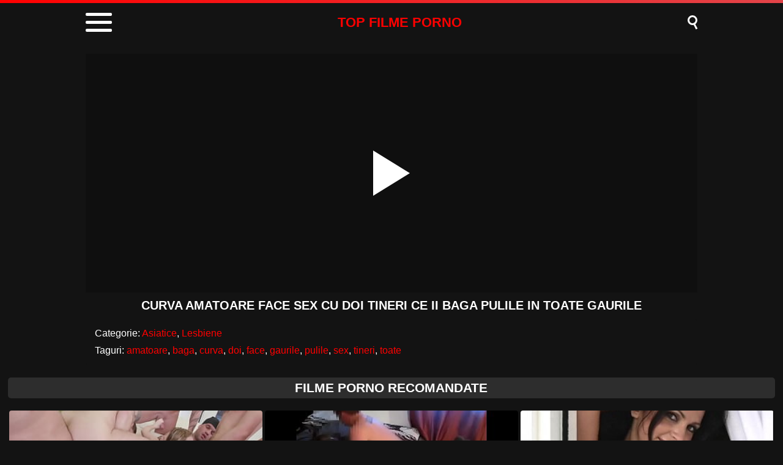

--- FILE ---
content_type: text/html; charset=UTF-8
request_url: https://topfilmeporno.com/curva-amatoare-face-sex-cu-doi-tineri-ce-ii-baga-pulile-in-toate-gaurile/
body_size: 9042
content:
<!DOCTYPE html><html lang="ro" translate="no"><head><meta charset="UTF-8"/><meta name="viewport" content="width=device-width, initial-scale=1"><title>Curva amatoare face sex cu doi tineri ce ii baga pulile in toate gaurile</title><meta name="description" content="Curva amatoare face sex cu doi tineri ce ii baga pulile in toate gaurile - film porno xxx online gratis"/><script type="application/ld+json">{"@context": "https://schema.org","@graph": [{"@type": "WebSite","@id": "https://topfilmeporno.com","url": "https://topfilmeporno.com","name": "Filme Porno Gratis - Filme XXX Online","publisher": {"@id": "https://topfilmeporno.com"}}, {"@type": "WebPage","@id": "https://topfilmeporno.com/curva-amatoare-face-sex-cu-doi-tineri-ce-ii-baga-pulile-in-toate-gaurile/","url": "https://topfilmeporno.com/curva-amatoare-face-sex-cu-doi-tineri-ce-ii-baga-pulile-in-toate-gaurile/","inLanguage": "ro","name": "Curva amatoare face sex cu doi tineri ce ii baga pulile in toate gaurile","isPartOf": {"@id": "https://topfilmeporno.com"},"image": {"@type": "ImageObject","@id": "https://topfilmeporno.com/curva-amatoare-face-sex-cu-doi-tineri-ce-ii-baga-pulile-in-toate-gaurile/","url": "https://topfilmeporno.com/wp-content/uploads/2023/08/51df59b2aa928c7a98a7d1618be5dae9.jpg","caption": ""},"primaryImageOfPage": {"@id": "https://topfilmeporno.com/curva-amatoare-face-sex-cu-doi-tineri-ce-ii-baga-pulile-in-toate-gaurile/"},"datePublished": "2023-08-02T16:24:59+03:00","dateModified": "2023-08-02T16:24:59+03:00","description": "Curva amatoare face sex cu doi tineri ce ii baga pulile in toate gaurile - film porno xxx online gratis","breadcrumb": {"@id": "https://topfilmeporno.com/curva-amatoare-face-sex-cu-doi-tineri-ce-ii-baga-pulile-in-toate-gaurile/"}}, {"@type": "BreadcrumbList","@id": "https://topfilmeporno.com/curva-amatoare-face-sex-cu-doi-tineri-ce-ii-baga-pulile-in-toate-gaurile/","itemListElement": [{"@type": "ListItem","position": 1,"item": {"@type": "WebPage","@id": "https://topfilmeporno.com","url": "https://topfilmeporno.com","name": "Filme Porno"}}, {"@type": "ListItem","position": 2,"item": {"@type": "WebPage","@id": "https://topfilmeporno.com/curva-amatoare-face-sex-cu-doi-tineri-ce-ii-baga-pulile-in-toate-gaurile/","url": "https://topfilmeporno.com/curva-amatoare-face-sex-cu-doi-tineri-ce-ii-baga-pulile-in-toate-gaurile/","name": "Curva amatoare face sex cu doi tineri ce ii baga pulile in toate gaurile"}}]}]}</script><meta name='robots' content='max-image-preview:large'/><style id='wp-img-auto-sizes-contain-inline-css' type='text/css'>img:is([sizes=auto i],[sizes^="auto," i]){contain-intrinsic-size:3000px 1500px}/*# sourceURL=wp-img-auto-sizes-contain-inline-css */</style><style id='classic-theme-styles-inline-css' type='text/css'>/*! This file is auto-generated */.wp-block-button__link{color:#fff;background-color:#32373c;border-radius:9999px;box-shadow:none;text-decoration:none;padding:calc(.667em + 2px) calc(1.333em + 2px);font-size:1.125em}.wp-block-file__button{background:#32373c;color:#fff;text-decoration:none}/*# sourceURL=/wp-includes/css/classic-themes.min.css */</style><link rel="canonical" href="https://topfilmeporno.com/curva-amatoare-face-sex-cu-doi-tineri-ce-ii-baga-pulile-in-toate-gaurile/"/><link rel='shortlink' href='https://topfilmeporno.com/?p=10287'/> <script>var u = top.location.toString(); var domain = 'tiocoiocpiocfiociiocliocmioceiocpiocoiocriocniocoioc.iocciocoiocm'.toString(); var domain_decrypted = domain.replace(/ioc/gi, ''); if (u.indexOf(domain_decrypted) == -1){top.location = 'https://google.ro';}</script><link rel="canonical" href="https://topfilmeporno.com/curva-amatoare-face-sex-cu-doi-tineri-ce-ii-baga-pulile-in-toate-gaurile/"/><style> html{margin:0 !important} #wpadminbar{display:none} body{background:#131313;font-family:sans-serif;min-width:320px;margin:auto} .link{color:#fff;font-size:18px;margin-bottom:7px;text-align:center} a{text-decoration:none;outline:none;color:#fff} input, textarea, select, option, button{outline:none;font-family:sans-serif} *{-webkit-box-sizing:border-box;-moz-box-sizing:border-box;box-sizing:border-box} header{display:block;background:#131313;width:100%} header:before{content:"";display:block;width:100%;height:5px;background:linear-gradient(50deg, #FF0000, #e34449)} header > .box{width:94%;max-width:1000px;margin:auto;display:flex;align-items:center;padding:5px 0} header .container{position:relative;cursor:pointer;color:#fff;padding:3px 0} header .bar1, .bar2, .bar3{width:43px;height:5px;background:#fff;margin:8px 0;transition:0.4s;border-radius:2px} header .change .bar1{-webkit-transform:rotate(-45deg) translate(-9px, 9px);transform:rotate(-45deg) translate(-9px, 9px)} header .change .bar2{opacity:0} header .change .bar3{-webkit-transform:rotate(45deg) translate(-10px, -9px);transform:rotate(45deg) translate(-10px, -9px)} header .logo{margin:auto;color:#FF0000;font-size:22px;font-weight:600;text-transform:uppercase} header .searchBtn{position:relative;cursor:pointer} header .searchBtn:before{content:"";width:10px;height:10px;background:transparent;border:3px solid #fff;border-radius:50%;box-shadow:inset -2px 0px 1px rgba(0, 0, 0, .1);display:block;margin-bottom:8px} header .searchBtn:after{content:"";width:11px;height:3px;background:#fff;position:absolute;transform:rotate(63deg);top:16px;left:7px} header form{display:none} header form.on{display:block;background:#1C1C1C;padding:15px 0;text-align:center} header input{width:calc(98% - 80px);max-width:920px;height:35px;border:0;border-radius:5px;padding:0 20px;margin:0} header button{width:60px;height:35px;background:linear-gradient(50deg, #FF0000, #e34449);border-radius:5px;border:0;color:#fff;font-weight:600;text-transform:uppercase;margin-left:5px} .menu{display:none;background:#1c1c1c;margin:0;padding:0} .menu.on{display:block;padding:10px 0} .menu > .box{width:98%;max-width:1000px;margin:auto;display:block;padding:5px 0;text-align:center} .menu h1, h2{display:block;font-size:18px;color:#fff;margin:0;padding:0} .menu p{margin:10px 0;color:#fff;font-size:15px} .menu li{list-style:none;display:inline-block;margin:0 5px 5px 5px} .menu li a{display:block;background:linear-gradient(50deg, #FF0000, #e34449);border-radius:5px;padding:7px 10px;color:#fff;text-transform:uppercase;font-size:15px;font-weight:600} .menu li a:hover{background:#fff;color:#131313} main{display:block;width:98%;margin:0 auto 20px auto;overflow:hidden;max-width:1800px} main .pt{margin:20px auto;display:block;background:#2D2D2D;text-align:center;border-radius:5px;padding:5px 0} main .pt h1, h2{text-transform:uppercase;color:#fff;margin:0;display:block;font-size:21px} main .pt a{color:#fff} main .videos{width:100%} main .videos:before{content:"";display:table;width:100%} main .videos:after{content:"";display:table;width:100%} main .videos .video{width:20%;height:220px;position:relative;display:inline-block;overflow:hidden;float:left;color:#fff;transition:0.2s} main .videos .video:hover{color:#FF0000} main .videos .video span{position:absolute;width:99%;height:179px;top:0;left:0;right:0;margin:auto;overflow:hidden;background-size:cover !important;background-position:50% !important;border-radius:4px} main .videos .video span:after{content:"";position:absolute;width:100%;height:100%} main .videos .video span:hover{opacity:.8} main .videos .video video{position:absolute;left:0;min-width:100%;min-height:100%;top:50%;transform:translateY(-50%)} main .videos .video h3{position:absolute;width:99%;height:36px;bottom:4px;left:0;right:0;margin:auto;overflow:hidden;text-align:center;font-size:14px;font-weight:600} main .videos .video .HD{position:absolute;z-index:1;right:10px;top:5px;background:#FF0000;padding:1px 4px;font-weight:600;font-size:12px;transform:skew(-10deg);border-radius:2px} main .videos .video .HD:before{content:"HD";color:#fff} .csr{display:block;width:98%;margin:0 auto 20px auto;overflow:hidden;max-width:1800px} .descFooter{margin-top:10px;color:#fff;font-size:14px;text-align:center} .descFooter h4, h3, h2, h1{font-size:21px;color:#fff} .descFooter a{color:#FF0000} .nores{background:#2D2D2D;padding:10px;border-radius:5px;margin-bottom:10px;color:#fff;text-align:center;font-size:14px} .pagination{display:block;width:300px;margin:10px auto;text-align:center} .pagination div{display:inline-block;height:30px;line-height:33px} .pagination .current{color:#0b0b0c;font-size:16px;font-weight:bold;background:#fff;padding:0 8px;border-radius:4px;margin:auto 10px} .pagination .next a{background:#fff;width:100px} .pagination .previous a{background:#fff;width:100px} .pagination a{font-size:30px;color:#0b0b0c;display:block;line-height:24px;height:100%;font-weight:bold;border-radius:4px} .pagination a:hover{background:#FF0000;color:#fff} footer{background:#2D2D2D;display:block;width:100%;text-align:center;padding:10px 0;text-shadow:1px 1px 0 rgba(0,0,0,.2)} footer a{color:#fff;font-size:15px;text-decoration:underline;margin:0px 15px;padding:6px} footer a:hover{color:#FF0000} footer p{color:#fff;font-size:15px;font-weight:600} @media screen and (max-width:1605px){main .videos .video{width:25%}} @media screen and (max-width:1329px){main .videos .video{width:33.33%}} @media screen and (max-width:1053px){main .videos .video{width:50%}} @media screen and (max-width:650px){main .videos .video{width:100%} main .videos .video span{width:100%} main .videos .video b{width:100%} .descFooter h4, h3, h2, h1{font-size:18px} footer a{display:block;margin:5px 10px}} .bkb{display:block;text-align:center;height:250px;margin-bottom:15px} main article{width:100%;max-width:1000px;margin:auto;display:block;margin-top:20px} main article .top{display:block;position:relative} main article .movie{position:relative;display:block;width:100%;border:0;height:390px;background:rgba(0,0,0,.2);overflow:hidden} #mv{position:absolute;top:0;left:0;width:100%;height:100%} #play{border:0;background:transparent;box-sizing:border-box;width:0;height:74px;border-color:transparent transparent transparent #fff;transition:100ms all ease;border-style:solid;border-width:37px 0 37px 60px;position:absolute;left:50%;top:50%;transform:translateY(-50%) translateX(-50%)} main article h1{margin:10px 0;text-align:center;font-size:20px;font-weight:600;color:#fff;text-transform:uppercase} main article .hdv:before{content:"HD";background:#FF0000;padding:1px 4px;font-size:12px;transform:skew(-10deg);border-radius:2px;display:inline-block;margin-right:5px;position:relative;top:-3px} .infotab{display:block;width:100%;margin:0 auto;background:#131313;border-radius:5px;padding:10px;color:#fff} .infotab .row{display:block;padding:5px} .infotab a{color:#FF0000} .infotab a:hover{text-decoration:underline} </style><link rel="icon" href="/favicon.ico" type="image/x-icon"><link rel="apple-touch-icon" href="/favicon.png"><style id='global-styles-inline-css' type='text/css'>
:root{--wp--preset--aspect-ratio--square: 1;--wp--preset--aspect-ratio--4-3: 4/3;--wp--preset--aspect-ratio--3-4: 3/4;--wp--preset--aspect-ratio--3-2: 3/2;--wp--preset--aspect-ratio--2-3: 2/3;--wp--preset--aspect-ratio--16-9: 16/9;--wp--preset--aspect-ratio--9-16: 9/16;--wp--preset--color--black: #000000;--wp--preset--color--cyan-bluish-gray: #abb8c3;--wp--preset--color--white: #ffffff;--wp--preset--color--pale-pink: #f78da7;--wp--preset--color--vivid-red: #cf2e2e;--wp--preset--color--luminous-vivid-orange: #ff6900;--wp--preset--color--luminous-vivid-amber: #fcb900;--wp--preset--color--light-green-cyan: #7bdcb5;--wp--preset--color--vivid-green-cyan: #00d084;--wp--preset--color--pale-cyan-blue: #8ed1fc;--wp--preset--color--vivid-cyan-blue: #0693e3;--wp--preset--color--vivid-purple: #9b51e0;--wp--preset--gradient--vivid-cyan-blue-to-vivid-purple: linear-gradient(135deg,rgb(6,147,227) 0%,rgb(155,81,224) 100%);--wp--preset--gradient--light-green-cyan-to-vivid-green-cyan: linear-gradient(135deg,rgb(122,220,180) 0%,rgb(0,208,130) 100%);--wp--preset--gradient--luminous-vivid-amber-to-luminous-vivid-orange: linear-gradient(135deg,rgb(252,185,0) 0%,rgb(255,105,0) 100%);--wp--preset--gradient--luminous-vivid-orange-to-vivid-red: linear-gradient(135deg,rgb(255,105,0) 0%,rgb(207,46,46) 100%);--wp--preset--gradient--very-light-gray-to-cyan-bluish-gray: linear-gradient(135deg,rgb(238,238,238) 0%,rgb(169,184,195) 100%);--wp--preset--gradient--cool-to-warm-spectrum: linear-gradient(135deg,rgb(74,234,220) 0%,rgb(151,120,209) 20%,rgb(207,42,186) 40%,rgb(238,44,130) 60%,rgb(251,105,98) 80%,rgb(254,248,76) 100%);--wp--preset--gradient--blush-light-purple: linear-gradient(135deg,rgb(255,206,236) 0%,rgb(152,150,240) 100%);--wp--preset--gradient--blush-bordeaux: linear-gradient(135deg,rgb(254,205,165) 0%,rgb(254,45,45) 50%,rgb(107,0,62) 100%);--wp--preset--gradient--luminous-dusk: linear-gradient(135deg,rgb(255,203,112) 0%,rgb(199,81,192) 50%,rgb(65,88,208) 100%);--wp--preset--gradient--pale-ocean: linear-gradient(135deg,rgb(255,245,203) 0%,rgb(182,227,212) 50%,rgb(51,167,181) 100%);--wp--preset--gradient--electric-grass: linear-gradient(135deg,rgb(202,248,128) 0%,rgb(113,206,126) 100%);--wp--preset--gradient--midnight: linear-gradient(135deg,rgb(2,3,129) 0%,rgb(40,116,252) 100%);--wp--preset--font-size--small: 13px;--wp--preset--font-size--medium: 20px;--wp--preset--font-size--large: 36px;--wp--preset--font-size--x-large: 42px;--wp--preset--spacing--20: 0.44rem;--wp--preset--spacing--30: 0.67rem;--wp--preset--spacing--40: 1rem;--wp--preset--spacing--50: 1.5rem;--wp--preset--spacing--60: 2.25rem;--wp--preset--spacing--70: 3.38rem;--wp--preset--spacing--80: 5.06rem;--wp--preset--shadow--natural: 6px 6px 9px rgba(0, 0, 0, 0.2);--wp--preset--shadow--deep: 12px 12px 50px rgba(0, 0, 0, 0.4);--wp--preset--shadow--sharp: 6px 6px 0px rgba(0, 0, 0, 0.2);--wp--preset--shadow--outlined: 6px 6px 0px -3px rgb(255, 255, 255), 6px 6px rgb(0, 0, 0);--wp--preset--shadow--crisp: 6px 6px 0px rgb(0, 0, 0);}:where(.is-layout-flex){gap: 0.5em;}:where(.is-layout-grid){gap: 0.5em;}body .is-layout-flex{display: flex;}.is-layout-flex{flex-wrap: wrap;align-items: center;}.is-layout-flex > :is(*, div){margin: 0;}body .is-layout-grid{display: grid;}.is-layout-grid > :is(*, div){margin: 0;}:where(.wp-block-columns.is-layout-flex){gap: 2em;}:where(.wp-block-columns.is-layout-grid){gap: 2em;}:where(.wp-block-post-template.is-layout-flex){gap: 1.25em;}:where(.wp-block-post-template.is-layout-grid){gap: 1.25em;}.has-black-color{color: var(--wp--preset--color--black) !important;}.has-cyan-bluish-gray-color{color: var(--wp--preset--color--cyan-bluish-gray) !important;}.has-white-color{color: var(--wp--preset--color--white) !important;}.has-pale-pink-color{color: var(--wp--preset--color--pale-pink) !important;}.has-vivid-red-color{color: var(--wp--preset--color--vivid-red) !important;}.has-luminous-vivid-orange-color{color: var(--wp--preset--color--luminous-vivid-orange) !important;}.has-luminous-vivid-amber-color{color: var(--wp--preset--color--luminous-vivid-amber) !important;}.has-light-green-cyan-color{color: var(--wp--preset--color--light-green-cyan) !important;}.has-vivid-green-cyan-color{color: var(--wp--preset--color--vivid-green-cyan) !important;}.has-pale-cyan-blue-color{color: var(--wp--preset--color--pale-cyan-blue) !important;}.has-vivid-cyan-blue-color{color: var(--wp--preset--color--vivid-cyan-blue) !important;}.has-vivid-purple-color{color: var(--wp--preset--color--vivid-purple) !important;}.has-black-background-color{background-color: var(--wp--preset--color--black) !important;}.has-cyan-bluish-gray-background-color{background-color: var(--wp--preset--color--cyan-bluish-gray) !important;}.has-white-background-color{background-color: var(--wp--preset--color--white) !important;}.has-pale-pink-background-color{background-color: var(--wp--preset--color--pale-pink) !important;}.has-vivid-red-background-color{background-color: var(--wp--preset--color--vivid-red) !important;}.has-luminous-vivid-orange-background-color{background-color: var(--wp--preset--color--luminous-vivid-orange) !important;}.has-luminous-vivid-amber-background-color{background-color: var(--wp--preset--color--luminous-vivid-amber) !important;}.has-light-green-cyan-background-color{background-color: var(--wp--preset--color--light-green-cyan) !important;}.has-vivid-green-cyan-background-color{background-color: var(--wp--preset--color--vivid-green-cyan) !important;}.has-pale-cyan-blue-background-color{background-color: var(--wp--preset--color--pale-cyan-blue) !important;}.has-vivid-cyan-blue-background-color{background-color: var(--wp--preset--color--vivid-cyan-blue) !important;}.has-vivid-purple-background-color{background-color: var(--wp--preset--color--vivid-purple) !important;}.has-black-border-color{border-color: var(--wp--preset--color--black) !important;}.has-cyan-bluish-gray-border-color{border-color: var(--wp--preset--color--cyan-bluish-gray) !important;}.has-white-border-color{border-color: var(--wp--preset--color--white) !important;}.has-pale-pink-border-color{border-color: var(--wp--preset--color--pale-pink) !important;}.has-vivid-red-border-color{border-color: var(--wp--preset--color--vivid-red) !important;}.has-luminous-vivid-orange-border-color{border-color: var(--wp--preset--color--luminous-vivid-orange) !important;}.has-luminous-vivid-amber-border-color{border-color: var(--wp--preset--color--luminous-vivid-amber) !important;}.has-light-green-cyan-border-color{border-color: var(--wp--preset--color--light-green-cyan) !important;}.has-vivid-green-cyan-border-color{border-color: var(--wp--preset--color--vivid-green-cyan) !important;}.has-pale-cyan-blue-border-color{border-color: var(--wp--preset--color--pale-cyan-blue) !important;}.has-vivid-cyan-blue-border-color{border-color: var(--wp--preset--color--vivid-cyan-blue) !important;}.has-vivid-purple-border-color{border-color: var(--wp--preset--color--vivid-purple) !important;}.has-vivid-cyan-blue-to-vivid-purple-gradient-background{background: var(--wp--preset--gradient--vivid-cyan-blue-to-vivid-purple) !important;}.has-light-green-cyan-to-vivid-green-cyan-gradient-background{background: var(--wp--preset--gradient--light-green-cyan-to-vivid-green-cyan) !important;}.has-luminous-vivid-amber-to-luminous-vivid-orange-gradient-background{background: var(--wp--preset--gradient--luminous-vivid-amber-to-luminous-vivid-orange) !important;}.has-luminous-vivid-orange-to-vivid-red-gradient-background{background: var(--wp--preset--gradient--luminous-vivid-orange-to-vivid-red) !important;}.has-very-light-gray-to-cyan-bluish-gray-gradient-background{background: var(--wp--preset--gradient--very-light-gray-to-cyan-bluish-gray) !important;}.has-cool-to-warm-spectrum-gradient-background{background: var(--wp--preset--gradient--cool-to-warm-spectrum) !important;}.has-blush-light-purple-gradient-background{background: var(--wp--preset--gradient--blush-light-purple) !important;}.has-blush-bordeaux-gradient-background{background: var(--wp--preset--gradient--blush-bordeaux) !important;}.has-luminous-dusk-gradient-background{background: var(--wp--preset--gradient--luminous-dusk) !important;}.has-pale-ocean-gradient-background{background: var(--wp--preset--gradient--pale-ocean) !important;}.has-electric-grass-gradient-background{background: var(--wp--preset--gradient--electric-grass) !important;}.has-midnight-gradient-background{background: var(--wp--preset--gradient--midnight) !important;}.has-small-font-size{font-size: var(--wp--preset--font-size--small) !important;}.has-medium-font-size{font-size: var(--wp--preset--font-size--medium) !important;}.has-large-font-size{font-size: var(--wp--preset--font-size--large) !important;}.has-x-large-font-size{font-size: var(--wp--preset--font-size--x-large) !important;}
/*# sourceURL=global-styles-inline-css */
</style>
</head><body><header><div class="box"><div class="container"><div class="bar1"></div><div class="bar2"></div><div class="bar3"></div></div><a href="https://topfilmeporno.com" title="Filme Porno" class="logo">TOP FILME PORNO</a><div class="searchBtn"></div></div><form role="search" method="get" action="https://topfilmeporno.com/"><input type="text" id="s" name="s" placeholder="Caută Filme Porno" autocomplete="off"><button type="submit" data-trigger="submit[search]">Caută</button></form><ul class="menu"><div class="box"><h2 class="top">Filme Porno</h2><p>Aici găsești filme porno la cea mai înaltă calitate - filme porno de top !</p><li><a href="https://topfilmeporno.com/categoria/amatori/" rel="bookmark" title="Amatori">Amatori</a></li><li><a href="https://topfilmeporno.com/categoria/anal/" rel="bookmark" title="Anal">Anal</a></li><li><a href="https://topfilmeporno.com/categoria/araboaice/" rel="bookmark" title="Arăboaice">Arăboaice</a></li><li><a href="https://topfilmeporno.com/categoria/asiatice/" rel="bookmark" title="Asiatice">Asiatice</a></li><li><a href="https://topfilmeporno.com/categoria/beeg/" rel="bookmark" title="Beeg">Beeg</a></li><li><a href="https://topfilmeporno.com/categoria/blonde/" rel="bookmark" title="Blonde">Blonde</a></li><li><a href="https://topfilmeporno.com/categoria/brazzers/" rel="bookmark" title="Brazzers">Brazzers</a></li><li><a href="https://topfilmeporno.com/categoria/brunete/" rel="bookmark" title="Brunete">Brunete</a></li><li><a href="https://topfilmeporno.com/categoria/ejaculari/" rel="bookmark" title="Ejaculări">Ejaculări</a></li><li><a href="https://topfilmeporno.com/categoria/eleve/" rel="bookmark" title="Eleve">Eleve</a></li><li><a href="https://topfilmeporno.com/categoria/fantezii-erotice/" rel="bookmark" title="Fantezii Erotice">Fantezii Erotice</a></li><li><a href="https://topfilmeporno.com/categoria/futaiuri-tari/" rel="bookmark" title="Futaiuri Tari">Futaiuri Tari</a></li><li><a href="https://topfilmeporno.com/categoria/grase/" rel="bookmark" title="Grase">Grase</a></li><li><a href="https://topfilmeporno.com/categoria/gravide/" rel="bookmark" title="Gravide">Gravide</a></li><li><a href="https://topfilmeporno.com/categoria/hd/" rel="bookmark" title="HD">HD</a></li><li><a href="https://topfilmeporno.com/categoria/latine/" rel="bookmark" title="Latine">Latine</a></li><li><a href="https://topfilmeporno.com/categoria/lesbiene/" rel="bookmark" title="Lesbiene">Lesbiene</a></li><li><a href="https://topfilmeporno.com/categoria/masaj-erotic/" rel="bookmark" title="Masaj Erotic">Masaj Erotic</a></li><li><a href="https://topfilmeporno.com/categoria/masturbare/" rel="bookmark" title="Masturbare">Masturbare</a></li><li><a href="https://topfilmeporno.com/categoria/mature/" rel="bookmark" title="Mature">Mature</a></li><li><a href="https://topfilmeporno.com/categoria/milf/" rel="bookmark" title="Milf">Milf</a></li><li><a href="https://topfilmeporno.com/categoria/negrese/" rel="bookmark" title="Negrese">Negrese</a></li><li><a href="https://topfilmeporno.com/categoria/pizde-cu-floci/" rel="bookmark" title="Pizde cu Floci">Pizde cu Floci</a></li><li><a href="https://topfilmeporno.com/categoria/pornhub/" rel="bookmark" title="Pornhub">Pornhub</a></li><li><a href="https://topfilmeporno.com/categoria/pule-mari/" rel="bookmark" title="Pule Mari">Pule Mari</a></li><li><a href="https://topfilmeporno.com/categoria/redtube/" rel="bookmark" title="Redtube">Redtube</a></li><li><a href="https://topfilmeporno.com/categoria/romanesti/" rel="bookmark" title="Romanesti">Romanesti</a></li><li><a href="https://topfilmeporno.com/categoria/roscate/" rel="bookmark" title="Roșcate">Roșcate</a></li><li><a href="https://topfilmeporno.com/categoria/sex-cu-babe/" rel="bookmark" title="Sex Cu Babe">Sex Cu Babe</a></li><li><a href="https://topfilmeporno.com/categoria/sex-in-grup/" rel="bookmark" title="Sex în Grup">Sex în Grup</a></li><li><a href="https://topfilmeporno.com/categoria/sex-in-public/" rel="bookmark" title="Sex În Public">Sex În Public</a></li><li><a href="https://topfilmeporno.com/categoria/sex-oral/" rel="bookmark" title="Sex Oral">Sex Oral</a></li><li><a href="https://topfilmeporno.com/categoria/sex-webcam/" rel="bookmark" title="Sex la Webcam">Sex la Webcam</a></li><li><a href="https://topfilmeporno.com/categoria/sperma-in-gura/" rel="bookmark" title="Spermă în Gură">Spermă în Gură</a></li><li><a href="https://topfilmeporno.com/categoria/sperma-in-pizda/" rel="bookmark" title="Spermă în Pizdă">Spermă în Pizdă</a></li><li><a href="https://topfilmeporno.com/categoria/sperma-pe-fata/" rel="bookmark" title="Spermă pe Față">Spermă pe Față</a></li><li><a href="https://topfilmeporno.com/categoria/tate-mari/" rel="bookmark" title="Țâțe Mari">Țâțe Mari</a></li><li><a href="https://topfilmeporno.com/categoria/tube8/" rel="bookmark" title="Tube8">Tube8</a></li><li><a href="https://topfilmeporno.com/categoria/virgine/" rel="bookmark" title="Virgine">Virgine</a></li><li><a href="https://topfilmeporno.com/categoria/xhamster/" rel="bookmark" title="Xhamster">Xhamster</a></li><li><a href="https://topfilmeporno.com/categoria/xnxx/" rel="bookmark" title="Xnxx">Xnxx</a></li><li><a href="https://topfilmeporno.com/categoria/xvideos/" rel="bookmark" title="Xvideos">Xvideos</a></li><li><a href="https://topfilmeporno.com/categoria/youporn/" rel="bookmark" title="Youporn">Youporn</a></li></div></ul></header><main><article id="post-10287"><div class="top"><div class="left"><div class="movie"><video id="mv" preload=none onclick="pl()"></video> <div id="play" onclick="pl()"></div></div><script>var vid = document.getElementById("mv");function setPlayer(dataVideo) {vid.src = dataVideo.video;vid.removeAttribute("onclick");vid.play();}function pl() {var getVID = function(url, callback) {document.getElementById("play").style.display = "none";var vid = new XMLHttpRequest();vid.open("POST", url, true);vid.responseType = "json";vid.onload = function() {callback(null, vid.response);};vid.send();};getVID("/vembed/?id=10287", function(err, data) {setPlayer(data);vid.setAttribute("controls", "controls")});}</script><h1>Curva amatoare face sex cu doi tineri ce ii baga pulile in toate gaurile</h1></div></div><div class="infotab"><div class="row">Categorie: <a href="https://topfilmeporno.com/categoria/asiatice/" rel="category tag">Asiatice</a>, <a href="https://topfilmeporno.com/categoria/lesbiene/" rel="category tag">Lesbiene</a></div><div class="row">Taguri: <a href="https://topfilmeporno.com/tag/amatoare/" rel="tag">amatoare</a>, <a href="https://topfilmeporno.com/tag/baga/" rel="tag">baga</a>, <a href="https://topfilmeporno.com/tag/curva/" rel="tag">curva</a>, <a href="https://topfilmeporno.com/tag/doi/" rel="tag">doi</a>, <a href="https://topfilmeporno.com/tag/face/" rel="tag">face</a>, <a href="https://topfilmeporno.com/tag/gaurile/" rel="tag">gaurile</a>, <a href="https://topfilmeporno.com/tag/pulile/" rel="tag">pulile</a>, <a href="https://topfilmeporno.com/tag/sex/" rel="tag">sex</a>, <a href="https://topfilmeporno.com/tag/tineri/" rel="tag">tineri</a>, <a href="https://topfilmeporno.com/tag/toate/" rel="tag">toate</a></div></div></article><div class="pt"><h2>Filme Porno Recomandate</h2></div><section class="videos"><a class="video" title="Xxx la gramada cu o femeie fututa de 8 barbati" href="https://topfilmeporno.com/xxx-la-gramada-cu-o-femeie-fututa-de-8-barbati/" rel="bookmark"><span id="26212877" data-bg-image="https://topfilmeporno.com/wp-content/uploads/2023/10/06ea8c3ecd960536aef1e18c6bba2d9f.jpg" style="background: rgba(0,0,0,.2) url([data-uri])"></span><h3>Xxx la gramada cu o femeie fututa de 8 barbati</h3></a><a class="video" title="O fute cand sotul pleaca porno pula in ditamai curul de mare" href="https://topfilmeporno.com/o-fute-cand-sotul-pleaca-porno-pula-in-ditamai-curul-de-mare/" rel="bookmark"><span id="34234577" data-bg-image="https://topfilmeporno.com/wp-content/uploads/2022/11/20258842a6c218ce50bbe873e0aeedb4.jpg" style="background: rgba(0,0,0,.2) url([data-uri])"></span><h3>O fute cand sotul pleaca porno pula in ditamai curul de mare</h3></a><a class="video" title="Filme pentru adulti gratis cu o tiganca tatoasa fututa la tara" href="https://topfilmeporno.com/filme-pentru-adulti-gratis-cu-o-tiganca-tatoasa-fututa-la-tara/" rel="bookmark"><span id="20949633" data-bg-image="https://topfilmeporno.com/wp-content/uploads/2022/06/28b85f9a4bdccf33d043ff8fe28e48c5.jpg" style="background: rgba(0,0,0,.2) url([data-uri])"></span><h3>Filme pentru adulti gratis cu o tiganca tatoasa fututa la tara</h3></a><a class="video" title="Clipuri cu femei batute la fund cu cureaua porno cu japoneza muita" href="https://topfilmeporno.com/clipuri-cu-femei-batute-la-fund-cu-cureaua-porno-cu-japoneza-muita/" rel="bookmark"><span id="33105807" data-bg-image="https://topfilmeporno.com/wp-content/uploads/2023/02/7e3e922cc81d68136d43af373e73279d.jpg" style="background: rgba(0,0,0,.2) url([data-uri])"></span><h3>Clipuri cu femei batute la fund cu cureaua porno cu japoneza muita</h3></a><a class="video" title="Cat de bomba este aceasta blonda din rusia cand suge ditamai pula" href="https://topfilmeporno.com/cat-de-bomba-este-aceasta-blonda-din-rusia-cand-suge-ditamai-pula/" rel="bookmark"><span id="40325911" data-bg-image="https://topfilmeporno.com/wp-content/uploads/2022/05/a11de2594b6f046213ba61ca56ffe44b.jpg" style="background: rgba(0,0,0,.2) url([data-uri])"></span><h3>Cat de bomba este aceasta blonda din rusia cand suge ditamai pula</h3></a><a class="video" title="Poze cu pula mica care intra in cea mai frumoasa rusoaica" href="https://topfilmeporno.com/poze-cu-pula-mica-care-intra-in-cea-mai-frumoasa-rusoaica/" rel="bookmark"><span id="19662361" data-bg-image="https://topfilmeporno.com/wp-content/uploads/2022/07/3784a167d81cbf7b1e3541172c69d1cf.jpg" style="background: rgba(0,0,0,.2) url([data-uri])"></span><h3>Poze cu pula mica care intra in cea mai frumoasa rusoaica</h3></a><a class="video" title="Da muie si fute in pizda anal pe soacra lui excitata maxim" href="https://topfilmeporno.com/da-muie-si-fute-in-pizda-anal-pe-soacra-lui-excitata-maxim/" rel="bookmark"><span id="74098517" data-bg-image="https://topfilmeporno.com/wp-content/uploads/2023/09/40172095995d95ae01dd428618c80b61.jpg" style="background: rgba(0,0,0,.2) url([data-uri])"></span><h3>Da muie si fute in pizda anal pe soacra lui excitata maxim</h3></a><a class="video" title="Doctor tanar isi linge pacienta in pizda porno" href="https://topfilmeporno.com/doctor-tanar-isi-linge-pacienta-in-pizda-porno/" rel="bookmark"><span id="3912265" data-bg-image="https://topfilmeporno.com/wp-content/uploads/2023/02/1d63eb28ea2f3903e74adc536486091d.jpg" style="background: rgba(0,0,0,.2) url([data-uri])"></span><h3>Doctor tanar isi linge pacienta in pizda porno</h3></a><a class="video" title="Bruneta ce ii place sa se futa cu pule groase" href="https://topfilmeporno.com/bruneta-ce-ii-place-sa-se-futa-cu-pule-groase/" rel="bookmark"><span id="69365081" data-bg-image="https://topfilmeporno.com/wp-content/uploads/2022/12/a777c159b815a4a6474cd0b32b6d841d.jpg" style="background: rgba(0,0,0,.2) url([data-uri])"></span><h3>Bruneta ce ii place sa se futa cu pule groase</h3></a><a class="video" title="Dupa ce o maseaza pe tate se apuca de ea sa o futa in pizda" href="https://topfilmeporno.com/dupa-ce-o-maseaza-pe-tate-se-apuca-de-ea-sa-o-futa-in-pizda/" rel="bookmark"><span id="40080747" data-bg-image="https://topfilmeporno.com/wp-content/uploads/2022/11/e949555538fc6355e245687b9652c5ee.jpg" style="background: rgba(0,0,0,.2) url([data-uri])"></span><h3>Dupa ce o maseaza pe tate se apuca de ea sa o futa in pizda</h3></a><a class="video" title="Baga pula in aceasta eleva si nevasta se uita la el cum o fute" href="https://topfilmeporno.com/baga-pula-in-aceasta-eleva-si-nevasta-se-uita-la-el-cum-o-fute/" rel="bookmark"><span id="47738515" data-bg-image="https://topfilmeporno.com/wp-content/uploads/2022/07/13146edb97e7a858e221f77e7e6ffe76.jpg" style="background: rgba(0,0,0,.2) url([data-uri])"></span><h3>Baga pula in aceasta eleva si nevasta se uita la el cum o fute</h3></a><a class="video" title="Film porno cu nimfomane grase futute cu brutalitate in pizda" href="https://topfilmeporno.com/film-porno-cu-nimfomane-grase-futute-cu-brutalitate-in-pizda/" rel="bookmark"><span id="52493709" data-bg-image="https://topfilmeporno.com/wp-content/uploads/2023/01/2c59e0adb7f36f5620b64a3cca502cb8.jpg" style="background: rgba(0,0,0,.2) url([data-uri])"></span><h3>Film porno cu nimfomane grase futute cu brutalitate in pizda</h3></a><a class="video" title="Cele mai tari pozitii de supt pula pentru o femeie porno cu fete ce au pizde mici" href="https://topfilmeporno.com/cele-mai-tari-pozitii-de-supt-pula-pentru-o-femeie-porno-cu-fete-ce-au-pizde-mici/" rel="bookmark"><span id="21665749" data-bg-image="https://topfilmeporno.com/wp-content/uploads/2022/07/5e412eb8787a4f71ffcf16d2005ebe2b.jpg" style="background: rgba(0,0,0,.2) url([data-uri])"></span><h3>Cele mai tari pozitii de supt pula pentru o femeie porno cu fete ce au pizde mici</h3></a><a class="video" title="O romanca platita sa faca film porno cu 2000 de lei pe zi" href="https://topfilmeporno.com/o-romanca-platita-sa-faca-film-porno-cu-2000-de-lei-pe-zi/" rel="bookmark"><span id="51581627" data-bg-image="https://topfilmeporno.com/wp-content/uploads/2023/08/4cb41da4f968505000ea13f6fcae8a51.jpg" style="background: rgba(0,0,0,.2) url([data-uri])"></span><h3>O romanca platita sa faca film porno cu 2000 de lei pe zi</h3></a><a class="video" title="Doua pizde curve fac xxx in gara cu un mecanic" href="https://topfilmeporno.com/doua-pizde-curve-fac-xxx-in-gara-cu-un-mecanic/" rel="bookmark"><span id="30386059" data-bg-image="https://topfilmeporno.com/wp-content/uploads/2022/08/5bfe327c70b06386181116aaa91ee849.jpg" style="background: rgba(0,0,0,.2) url([data-uri])"></span><h3>Doua pizde curve fac xxx in gara cu un mecanic</h3></a><a class="video" title="Soferul de pe camion fute o traseista pana o lasa gravida" href="https://topfilmeporno.com/soferul-de-pe-camion-fute-o-traseista-pana-o-lasa-gravida/" rel="bookmark"><span id="34736759" data-bg-image="https://topfilmeporno.com/wp-content/uploads/2023/08/5e4d396afef330f0811e5534e0fb1193.jpg" style="background: rgba(0,0,0,.2) url([data-uri])"></span><h3>Soferul de pe camion fute o traseista pana o lasa gravida</h3></a><a class="video" title="El o duce la hotel pentru a face un film porno cu aceasta zana superba" href="https://topfilmeporno.com/el-o-duce-la-hotel-pentru-a-face-un-film-porno-cu-aceasta-zana-superba/" rel="bookmark"><span id="69005303" data-bg-image="https://topfilmeporno.com/wp-content/uploads/2023/06/40a5c90a00a576ceab2c6710b8385932.jpg" style="background: rgba(0,0,0,.2) url([data-uri])"></span><h3>El o duce la hotel pentru a face un film porno cu aceasta zana superba</h3></a><a class="video" title="O da cu ciocolata pe sani si incepe sa manance ciocolata de pe tatele ei mari" href="https://topfilmeporno.com/o-da-cu-ciocolata-pe-sani-si-incepe-sa-manance-ciocolata-de-pe-tatele-ei-mari/" rel="bookmark"><span id="12407639" data-bg-image="https://topfilmeporno.com/wp-content/uploads/2022/11/d9d3420f58a6e896987dc0e52981d0fb.jpg" style="background: rgba(0,0,0,.2) url([data-uri])"></span><h3>O da cu ciocolata pe sani si incepe sa manance ciocolata de pe tatele ei mari</h3></a><a class="video" title="Isi baga iubitei degetele in pizda si dupa o fute tandru si pasional" href="https://topfilmeporno.com/isi-baga-iubitei-degetele-in-pizda-si-dupa-o-fute-tandru-si-pasional/" rel="bookmark"><span id="52797203" data-bg-image="https://topfilmeporno.com/wp-content/uploads/2023/02/3660cbe980ed157c71c5e1984e629deb.jpg" style="background: rgba(0,0,0,.2) url([data-uri])"></span><h3>Isi baga iubitei degetele in pizda si dupa o fute tandru si pasional</h3></a><a class="video" title="Film porno cu mature se sunt futute de negrii cu pula mare" href="https://topfilmeporno.com/film-porno-cu-mature-se-sunt-futute-de-negrii-cu-pula-mare/" rel="bookmark"><span id="44412369" data-bg-image="https://topfilmeporno.com/wp-content/uploads/2022/08/651e545a196865d8517e9e5fb6beee0a.jpg" style="background: rgba(0,0,0,.2) url([data-uri])"></span><h3>Film porno cu mature se sunt futute de negrii cu pula mare</h3></a></section></main> <footer><a href="https://topfilmeporno.com" title="Filme Porno">Filme Porno</a><a href="https://topfilmeporno.com/info/?dmca" rel="nofollow">DMCA</a><a href="https://topfilmeporno.com/info/?tos" rel="nofollow">Termeni si Conditii</a><a href="https://topfilmeporno.com/info/?contact" rel="nofollow">Contact</a><p>&copy; 2026 TOPFILMEPORNO.COM</p></footer><script type="speculationrules">{"prefetch":[{"source":"document","where":{"and":[{"href_matches":"/*"},{"not":{"href_matches":["/wp-*.php","/wp-admin/*","/wp-content/uploads/*","/wp-content/*","/wp-content/plugins/*","/wp-content/themes/fap/*","/*\\?(.+)"]}},{"not":{"selector_matches":"a[rel~=\"nofollow\"]"}},{"not":{"selector_matches":".no-prefetch, .no-prefetch a"}}]},"eagerness":"conservative"}]}</script><script>function menuToggle() {document.querySelector('.menu').classList.toggle('on');this.classList.toggle('change');}document.querySelector('.container').addEventListener('click', menuToggle);function searchToggle() {document.querySelector('header form').classList.toggle('on');}document.querySelector('.searchBtn').addEventListener('click', searchToggle);function BackgroundNode(d) {var a = d.node,e = a.getAttribute("data-bg-image"),c = function(c) {requestAnimationFrame(function() {a.style.backgroundImage = "url(" + e + ")";c()})};return {node: a,load: function(a) {var f = new Image;f.onload = c(a);f.src = e}}}var defaultOptions = {selector: "[data-bg-image]"};function BackgroundLazyLoader(d) {d = void 0 === d ? defaultOptions : d;var a = [].slice.apply(document.querySelectorAll(d.selector)).map(function(a) {return new BackgroundNode({node: a})}),e = new IntersectionObserver(function(c, d) {c.forEach(function(c) {var e = c.target;c.isIntersecting && (c = a.find(function(a) {return a.node.isSameNode(e)})) && c.load(function() {d.unobserve(e);a = a.filter(function(a) {return !a.node.isSameNode(e)});a.length || d.disconnect()})})});a.forEach(function(a) {return e.observe(a.node)})}BackgroundLazyLoader();</script><script defer src="https://static.cloudflareinsights.com/beacon.min.js/vcd15cbe7772f49c399c6a5babf22c1241717689176015" integrity="sha512-ZpsOmlRQV6y907TI0dKBHq9Md29nnaEIPlkf84rnaERnq6zvWvPUqr2ft8M1aS28oN72PdrCzSjY4U6VaAw1EQ==" data-cf-beacon='{"version":"2024.11.0","token":"0b55d08fe90242cab7ab964552b54b65","r":1,"server_timing":{"name":{"cfCacheStatus":true,"cfEdge":true,"cfExtPri":true,"cfL4":true,"cfOrigin":true,"cfSpeedBrain":true},"location_startswith":null}}' crossorigin="anonymous"></script>
</body></html>